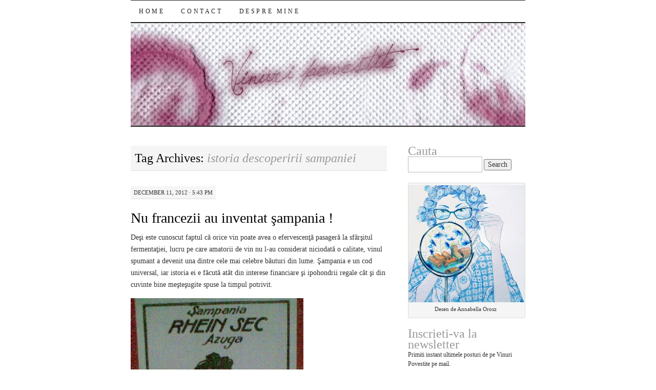

--- FILE ---
content_type: text/html; charset=UTF-8
request_url: https://vinuripovestite.ro/tag/istoria-descoperirii-sampaniei/
body_size: 59432
content:
<!DOCTYPE html>
<!--[if IE 7]>
<html id="ie7" lang="en-US">
<![endif]-->
<!--[if (gt IE 7) | (!IE)]><!-->
<html lang="en-US">
<!--<![endif]-->
<head>
<meta charset="UTF-8" />
<title>istoria descoperirii sampaniei | </title>
<link rel="profile" href="https://gmpg.org/xfn/11" />
<link rel="pingback" href="https://vinuripovestite.ro/xmlrpc.php" />
<meta name='robots' content='max-image-preview:large' />
<link rel='dns-prefetch' href='//stats.wp.com' />
<link rel="alternate" type="application/rss+xml" title=" &raquo; Feed" href="https://vinuripovestite.ro/feed/" />
<link rel="alternate" type="application/rss+xml" title=" &raquo; Comments Feed" href="https://vinuripovestite.ro/comments/feed/" />
<link rel="alternate" type="application/rss+xml" title=" &raquo; istoria descoperirii sampaniei Tag Feed" href="https://vinuripovestite.ro/tag/istoria-descoperirii-sampaniei/feed/" />
<style id='wp-img-auto-sizes-contain-inline-css' type='text/css'>
img:is([sizes=auto i],[sizes^="auto," i]){contain-intrinsic-size:3000px 1500px}
/*# sourceURL=wp-img-auto-sizes-contain-inline-css */
</style>
<link rel='stylesheet' id='validate-engine-css-css' href='https://vinuripovestite.ro/wp-content/plugins/wysija-newsletters/css/validationEngine.jquery.css?ver=2.21' type='text/css' media='all' />
<link rel='stylesheet' id='wp-block-library-css' href='https://vinuripovestite.ro/wp-includes/css/dist/block-library/style.min.css?ver=6.9' type='text/css' media='all' />
<style id='global-styles-inline-css' type='text/css'>
:root{--wp--preset--aspect-ratio--square: 1;--wp--preset--aspect-ratio--4-3: 4/3;--wp--preset--aspect-ratio--3-4: 3/4;--wp--preset--aspect-ratio--3-2: 3/2;--wp--preset--aspect-ratio--2-3: 2/3;--wp--preset--aspect-ratio--16-9: 16/9;--wp--preset--aspect-ratio--9-16: 9/16;--wp--preset--color--black: #000000;--wp--preset--color--cyan-bluish-gray: #abb8c3;--wp--preset--color--white: #ffffff;--wp--preset--color--pale-pink: #f78da7;--wp--preset--color--vivid-red: #cf2e2e;--wp--preset--color--luminous-vivid-orange: #ff6900;--wp--preset--color--luminous-vivid-amber: #fcb900;--wp--preset--color--light-green-cyan: #7bdcb5;--wp--preset--color--vivid-green-cyan: #00d084;--wp--preset--color--pale-cyan-blue: #8ed1fc;--wp--preset--color--vivid-cyan-blue: #0693e3;--wp--preset--color--vivid-purple: #9b51e0;--wp--preset--gradient--vivid-cyan-blue-to-vivid-purple: linear-gradient(135deg,rgb(6,147,227) 0%,rgb(155,81,224) 100%);--wp--preset--gradient--light-green-cyan-to-vivid-green-cyan: linear-gradient(135deg,rgb(122,220,180) 0%,rgb(0,208,130) 100%);--wp--preset--gradient--luminous-vivid-amber-to-luminous-vivid-orange: linear-gradient(135deg,rgb(252,185,0) 0%,rgb(255,105,0) 100%);--wp--preset--gradient--luminous-vivid-orange-to-vivid-red: linear-gradient(135deg,rgb(255,105,0) 0%,rgb(207,46,46) 100%);--wp--preset--gradient--very-light-gray-to-cyan-bluish-gray: linear-gradient(135deg,rgb(238,238,238) 0%,rgb(169,184,195) 100%);--wp--preset--gradient--cool-to-warm-spectrum: linear-gradient(135deg,rgb(74,234,220) 0%,rgb(151,120,209) 20%,rgb(207,42,186) 40%,rgb(238,44,130) 60%,rgb(251,105,98) 80%,rgb(254,248,76) 100%);--wp--preset--gradient--blush-light-purple: linear-gradient(135deg,rgb(255,206,236) 0%,rgb(152,150,240) 100%);--wp--preset--gradient--blush-bordeaux: linear-gradient(135deg,rgb(254,205,165) 0%,rgb(254,45,45) 50%,rgb(107,0,62) 100%);--wp--preset--gradient--luminous-dusk: linear-gradient(135deg,rgb(255,203,112) 0%,rgb(199,81,192) 50%,rgb(65,88,208) 100%);--wp--preset--gradient--pale-ocean: linear-gradient(135deg,rgb(255,245,203) 0%,rgb(182,227,212) 50%,rgb(51,167,181) 100%);--wp--preset--gradient--electric-grass: linear-gradient(135deg,rgb(202,248,128) 0%,rgb(113,206,126) 100%);--wp--preset--gradient--midnight: linear-gradient(135deg,rgb(2,3,129) 0%,rgb(40,116,252) 100%);--wp--preset--font-size--small: 13px;--wp--preset--font-size--medium: 20px;--wp--preset--font-size--large: 36px;--wp--preset--font-size--x-large: 42px;--wp--preset--spacing--20: 0.44rem;--wp--preset--spacing--30: 0.67rem;--wp--preset--spacing--40: 1rem;--wp--preset--spacing--50: 1.5rem;--wp--preset--spacing--60: 2.25rem;--wp--preset--spacing--70: 3.38rem;--wp--preset--spacing--80: 5.06rem;--wp--preset--shadow--natural: 6px 6px 9px rgba(0, 0, 0, 0.2);--wp--preset--shadow--deep: 12px 12px 50px rgba(0, 0, 0, 0.4);--wp--preset--shadow--sharp: 6px 6px 0px rgba(0, 0, 0, 0.2);--wp--preset--shadow--outlined: 6px 6px 0px -3px rgb(255, 255, 255), 6px 6px rgb(0, 0, 0);--wp--preset--shadow--crisp: 6px 6px 0px rgb(0, 0, 0);}:where(.is-layout-flex){gap: 0.5em;}:where(.is-layout-grid){gap: 0.5em;}body .is-layout-flex{display: flex;}.is-layout-flex{flex-wrap: wrap;align-items: center;}.is-layout-flex > :is(*, div){margin: 0;}body .is-layout-grid{display: grid;}.is-layout-grid > :is(*, div){margin: 0;}:where(.wp-block-columns.is-layout-flex){gap: 2em;}:where(.wp-block-columns.is-layout-grid){gap: 2em;}:where(.wp-block-post-template.is-layout-flex){gap: 1.25em;}:where(.wp-block-post-template.is-layout-grid){gap: 1.25em;}.has-black-color{color: var(--wp--preset--color--black) !important;}.has-cyan-bluish-gray-color{color: var(--wp--preset--color--cyan-bluish-gray) !important;}.has-white-color{color: var(--wp--preset--color--white) !important;}.has-pale-pink-color{color: var(--wp--preset--color--pale-pink) !important;}.has-vivid-red-color{color: var(--wp--preset--color--vivid-red) !important;}.has-luminous-vivid-orange-color{color: var(--wp--preset--color--luminous-vivid-orange) !important;}.has-luminous-vivid-amber-color{color: var(--wp--preset--color--luminous-vivid-amber) !important;}.has-light-green-cyan-color{color: var(--wp--preset--color--light-green-cyan) !important;}.has-vivid-green-cyan-color{color: var(--wp--preset--color--vivid-green-cyan) !important;}.has-pale-cyan-blue-color{color: var(--wp--preset--color--pale-cyan-blue) !important;}.has-vivid-cyan-blue-color{color: var(--wp--preset--color--vivid-cyan-blue) !important;}.has-vivid-purple-color{color: var(--wp--preset--color--vivid-purple) !important;}.has-black-background-color{background-color: var(--wp--preset--color--black) !important;}.has-cyan-bluish-gray-background-color{background-color: var(--wp--preset--color--cyan-bluish-gray) !important;}.has-white-background-color{background-color: var(--wp--preset--color--white) !important;}.has-pale-pink-background-color{background-color: var(--wp--preset--color--pale-pink) !important;}.has-vivid-red-background-color{background-color: var(--wp--preset--color--vivid-red) !important;}.has-luminous-vivid-orange-background-color{background-color: var(--wp--preset--color--luminous-vivid-orange) !important;}.has-luminous-vivid-amber-background-color{background-color: var(--wp--preset--color--luminous-vivid-amber) !important;}.has-light-green-cyan-background-color{background-color: var(--wp--preset--color--light-green-cyan) !important;}.has-vivid-green-cyan-background-color{background-color: var(--wp--preset--color--vivid-green-cyan) !important;}.has-pale-cyan-blue-background-color{background-color: var(--wp--preset--color--pale-cyan-blue) !important;}.has-vivid-cyan-blue-background-color{background-color: var(--wp--preset--color--vivid-cyan-blue) !important;}.has-vivid-purple-background-color{background-color: var(--wp--preset--color--vivid-purple) !important;}.has-black-border-color{border-color: var(--wp--preset--color--black) !important;}.has-cyan-bluish-gray-border-color{border-color: var(--wp--preset--color--cyan-bluish-gray) !important;}.has-white-border-color{border-color: var(--wp--preset--color--white) !important;}.has-pale-pink-border-color{border-color: var(--wp--preset--color--pale-pink) !important;}.has-vivid-red-border-color{border-color: var(--wp--preset--color--vivid-red) !important;}.has-luminous-vivid-orange-border-color{border-color: var(--wp--preset--color--luminous-vivid-orange) !important;}.has-luminous-vivid-amber-border-color{border-color: var(--wp--preset--color--luminous-vivid-amber) !important;}.has-light-green-cyan-border-color{border-color: var(--wp--preset--color--light-green-cyan) !important;}.has-vivid-green-cyan-border-color{border-color: var(--wp--preset--color--vivid-green-cyan) !important;}.has-pale-cyan-blue-border-color{border-color: var(--wp--preset--color--pale-cyan-blue) !important;}.has-vivid-cyan-blue-border-color{border-color: var(--wp--preset--color--vivid-cyan-blue) !important;}.has-vivid-purple-border-color{border-color: var(--wp--preset--color--vivid-purple) !important;}.has-vivid-cyan-blue-to-vivid-purple-gradient-background{background: var(--wp--preset--gradient--vivid-cyan-blue-to-vivid-purple) !important;}.has-light-green-cyan-to-vivid-green-cyan-gradient-background{background: var(--wp--preset--gradient--light-green-cyan-to-vivid-green-cyan) !important;}.has-luminous-vivid-amber-to-luminous-vivid-orange-gradient-background{background: var(--wp--preset--gradient--luminous-vivid-amber-to-luminous-vivid-orange) !important;}.has-luminous-vivid-orange-to-vivid-red-gradient-background{background: var(--wp--preset--gradient--luminous-vivid-orange-to-vivid-red) !important;}.has-very-light-gray-to-cyan-bluish-gray-gradient-background{background: var(--wp--preset--gradient--very-light-gray-to-cyan-bluish-gray) !important;}.has-cool-to-warm-spectrum-gradient-background{background: var(--wp--preset--gradient--cool-to-warm-spectrum) !important;}.has-blush-light-purple-gradient-background{background: var(--wp--preset--gradient--blush-light-purple) !important;}.has-blush-bordeaux-gradient-background{background: var(--wp--preset--gradient--blush-bordeaux) !important;}.has-luminous-dusk-gradient-background{background: var(--wp--preset--gradient--luminous-dusk) !important;}.has-pale-ocean-gradient-background{background: var(--wp--preset--gradient--pale-ocean) !important;}.has-electric-grass-gradient-background{background: var(--wp--preset--gradient--electric-grass) !important;}.has-midnight-gradient-background{background: var(--wp--preset--gradient--midnight) !important;}.has-small-font-size{font-size: var(--wp--preset--font-size--small) !important;}.has-medium-font-size{font-size: var(--wp--preset--font-size--medium) !important;}.has-large-font-size{font-size: var(--wp--preset--font-size--large) !important;}.has-x-large-font-size{font-size: var(--wp--preset--font-size--x-large) !important;}
/*# sourceURL=global-styles-inline-css */
</style>

<style id='classic-theme-styles-inline-css' type='text/css'>
/*! This file is auto-generated */
.wp-block-button__link{color:#fff;background-color:#32373c;border-radius:9999px;box-shadow:none;text-decoration:none;padding:calc(.667em + 2px) calc(1.333em + 2px);font-size:1.125em}.wp-block-file__button{background:#32373c;color:#fff;text-decoration:none}
/*# sourceURL=/wp-includes/css/classic-themes.min.css */
</style>
<link rel='stylesheet' id='pilcrow-css' href='https://vinuripovestite.ro/wp-content/themes/pilcrow/style.css?ver=6.9' type='text/css' media='all' />
<link rel="https://api.w.org/" href="https://vinuripovestite.ro/wp-json/" /><link rel="alternate" title="JSON" type="application/json" href="https://vinuripovestite.ro/wp-json/wp/v2/tags/871" /><link rel="EditURI" type="application/rsd+xml" title="RSD" href="https://vinuripovestite.ro/xmlrpc.php?rsd" />
<meta name="generator" content="WordPress 6.9" />
	<style>img#wpstats{display:none}</style>
		<style type="text/css">.recentcomments a{display:inline !important;padding:0 !important;margin:0 !important;}</style><link rel='stylesheet' id='sli-common-vendors-css' href='https://vinuripovestite.ro/wp-content/plugins/spotlight-social-photo-feeds/ui/dist/styles/common-vendors.css?ver=1.7.4' type='text/css' media='all' />
<link rel='stylesheet' id='sli-common-css' href='https://vinuripovestite.ro/wp-content/plugins/spotlight-social-photo-feeds/ui/dist/styles/common.css?ver=1.7.4' type='text/css' media='all' />
<link rel='stylesheet' id='sli-feed-css' href='https://vinuripovestite.ro/wp-content/plugins/spotlight-social-photo-feeds/ui/dist/styles/feed.css?ver=1.7.4' type='text/css' media='all' />
<link rel='stylesheet' id='sli-front-css' href='https://vinuripovestite.ro/wp-content/plugins/spotlight-social-photo-feeds/ui/dist/styles/front-app.css?ver=1.7.4' type='text/css' media='all' />
</head>

<body data-rsssl=1 class="archive tag tag-istoria-descoperirii-sampaniei tag-871 wp-theme-pilcrow two-column content-sidebar color-light">
<div id="container" class="hfeed">
	<div id="page" class="blog">
		<div id="header">
						<div id="site-title">
				<span>
					<a href="https://vinuripovestite.ro/" title="" rel="home"></a>
				</span>
			</div>

			<div id="nav" role="navigation">
			  				<div class="skip-link screen-reader-text"><a href="#content" title="Skip to content">Skip to content</a></div>
								<div class="menu"><ul>
<li ><a href="https://vinuripovestite.ro/">Home</a></li><li class="page_item page-item-370"><a href="https://vinuripovestite.ro/contact/">Contact</a></li>
<li class="page_item page-item-1082"><a href="https://vinuripovestite.ro/about-2/">Despre mine</a></li>
</ul></div>
			</div><!-- #nav -->

			<div id="pic">
				<a href="https://vinuripovestite.ro/" rel="home">
										<img src="https://vinuripovestite.ro/wp-content/uploads/2012/08/header_vinuri_77.jpg" width="770" height="200" alt="" />
								</a>
			</div><!-- #pic -->
		</div><!-- #header -->

		<div id="content-box">

<div id="content-container">
	<div id="content" role="main">

		<h1 class="page-title archive-head">
			Tag Archives: <span>istoria descoperirii sampaniei</span>		</h1>

		
<div id="post-4861" class="post-4861 post type-post status-publish format-standard hentry category-carti-despre-vin tag-champagne tag-istoria-descoperirii-sampaniei tag-jean-robert-pitte-le-desir-du-vin-a-la-conquete-du-monde tag-sampanie tag-vin-spumant">
	<div class="entry-meta">

		December 11, 2012 &middot; 5:43 pm	</div><!-- .entry-meta -->

	<h2 class="entry-title"><a href="https://vinuripovestite.ro/nu-francezii-au-inventat-sampania/" rel="bookmark">Nu francezii au inventat şampania !</a></h2>	<div class="entry entry-content">
		<p>Deşi este cunoscut faptul că orice vin poate avea o efervescenţă pasageră la sfărşitul fermentaţiei, lucru pe care amatorii de vin nu l-au considerat niciodată o calitate, vinul spumant a devenit una dintre cele mai celebre băuturi din lume. Şampania e un cod universal, iar istoria ei e făcută atât din interese financiare şi ipohondrii regale cât şi din cuvinte bine meşteşugite spuse la timpul potrivit.</p>
<p><a href="https://vinuripovestite.ro/wp-content/uploads/2012/12/sampanie-azuga.jpg" rel="attachment wp-att-4862"><img fetchpriority="high" decoding="async" class="alignnone  wp-image-4862" title="sampanie azuga" alt="" src="https://vinuripovestite.ro/wp-content/uploads/2012/12/sampanie-azuga.jpg" width="337" height="518" /></a></p>
<p>Pare greu de crezut dar, François Bonal şi Jean-Robert Pitte povestesc că, de fapt, englezii şi nu francezii au descoperit metoda producerii vinului spumant şi au avut la îndemână şi mijloacele necesare: dopul de plută şi sticla groasă, rezistentă la presiunile rezultate în urma procesului de fermentaţie.</p>
<p>„Totul a început în Anglia secolului al XVII-lea, unde în jurul anului 1660 s-a descoperit metoda de a produce vin spumant – din vin provenit din Champagne sau din orice alt vin &#8211; adăugînd în sticlă zahăr şi mirodenii diverse.Tehnica perfecţionează astfel un fenomen caracteristic climei reci din regiunea Champagne. Frigul precoce al iernii opreşte fermentaţia vinului. Aceasta reporneşte primăvara, pănă la transformarea întregii cantităţi de zahăr rezidual în alcool. Dacă lăsăm vinul într-un recipient din sticlă groasă şi îl închidem ermetic pe timpul iernii, gazul carbonic emis prin fermentare face ca vinul să devină spumant. Englezii descoperiseră în aceea epocă tehnica fabricării sticlei de culoare închisă. Ei foloseau aceste sticle pentru a îmbunătăţii prin învechire vinurile pe care le importau:  taninicele vinuri de Bordeaux şi vinul de Porto. Apoi, au descoperit în  Portugalia calităţile dopului făcut din plută. Întâmplarea a făcut ca ei să descopere şi reţeta vinului spumant a cărui efervescenţă creşte dacă se adaugă zahăr între cele două etape ale fermentării. Atribuirea inventării reţetei vinului spumant lui Dom Perignon, e o tentativă ulterioară de a recupera în profitul unui francez o invenţie care a făcut din Champagne o regiune prosperă. Abia în 1801 chimistul Chaptal avea să înţeleagă procedeul (&#8230;)„<a title="" href="https://vinuripovestite.ro/wp-admin/post-new.php#_ftn1">[1]</a> (traducerea şi adaptarea îmi aparţin)</p>
<p><a href="https://vinuripovestite.ro/wp-content/uploads/2012/12/mott.jpg" rel="attachment wp-att-4866"><img decoding="async" class="alignnone  wp-image-4866" title="mott" alt="" src="https://vinuripovestite.ro/wp-content/uploads/2012/12/mott.jpg" width="350" height="369" srcset="https://vinuripovestite.ro/wp-content/uploads/2012/12/mott.jpg 480w, https://vinuripovestite.ro/wp-content/uploads/2012/12/mott-284x300.jpg 284w" sizes="(max-width: 350px) 100vw, 350px" /></a></p>
<p>Şampania se naşte la Londra şi devine repede la modă graţie trend-setterilor, scriitorilor şi artiştilor. Apoi găseşte un teren propice la curtea regilor Franţei, unde îi sunt atribuite chiar virtuţi terapeutice. Ducele de Richelieu povesteşte în memoriile sale<a title="" href="https://vinuripovestite.ro/wp-admin/post-new.php#_ftn2">[2]</a> că Ludovic al XV-lea a recurs la şampanie ca remediu împotriva melancoliei. Regele iubea atât de mult şampania încât a comandat două tablouri care s-o celebreze, menite să decoreze sala în care se servea masa la Versailles intitulate „des retours de chasse”. Într-unul din ele, pictat de Jean-François de Troy, doi servitori privesc cu uimire cum sare un dop de şampanie deasupra capetelor lor. Astăzi, tablourile pot fi admirate în Muzeul Condé din Chantilly.</p>
<p><a href="https://vinuripovestite.ro/wp-content/uploads/2012/12/fragment_dejeuner_huitre.jpg" rel="attachment wp-att-4865"><img decoding="async" class="alignnone size-full wp-image-4865" title="fragment_dejeuner_huitre" alt="" src="https://vinuripovestite.ro/wp-content/uploads/2012/12/fragment_dejeuner_huitre.jpg" width="315" height="405" srcset="https://vinuripovestite.ro/wp-content/uploads/2012/12/fragment_dejeuner_huitre.jpg 315w, https://vinuripovestite.ro/wp-content/uploads/2012/12/fragment_dejeuner_huitre-233x300.jpg 233w" sizes="(max-width: 315px) 100vw, 315px" /></a></p>
<p>Până la ce punct francezii şi-au însuşit şi s-au identificat cu aceasta invenţie englezească la doar 100 de ani de la apariţia ei, putem constata din versurile lui Voltaire, publicate în „Le Mondain” în 1736:</p>
<p>„Allons souper. Que ces brilliant services,</p>
<p>Que ces ragoûts ont pour moi des délices!</p>
<p>Qu’un cuisinier est un mortel divin !</p>
<p>Cloris, Eglé me versent de leur main,</p>
<p>D’un vin d’Aï, dont la mousse pressée,</p>
<p>De la bouteille avec force élancée,</p>
<p>Comme un éclair fait voler son bouchon;</p>
<p>Il part, on rit, il frappe le plafond.</p>
<p>De ce vin frais l’écume pétillante</p>
<p>De nos Français est l’image brillante.”<a title="" href="https://vinuripovestite.ro/wp-admin/post-new.php#_ftn3">[3]</a></p>
<p>Despre virtuţiile terapeutice şi efectele euforizante ale şampaniei s-au scris nenumărate cărţi, dar succesul mondial al acestui produs, care rămâne adânc înrădăcinat în capul nostru ca un vehicul care induce sentimentul de sărbătoare, are la bază nevoia umană de afirmare socială.</p>
<p>Astăzi toate ţările produc vin spumant, dar numai Franţa are dreptul să folosească cuvântul şampanie, dar nu pentru că ar fi descoperit-o, ci pentru că a ştiut să scrie minunata ei poveste.</p>
<p>Mai multe despre tehnologia de fabricare a vinului spumant am mai scris <a href="http://wp.me/p2S8bo-q">aici</a></p>
<hr align="left" size="1" width="33%" />
<div>
<div>
<p><a title="" href="https://vinuripovestite.ro/wp-admin/post-new.php#_ftnref1">[1]</a> Jean-Robert Pitte „Le désir du vin à la conquête du monde” pag 219 şi François Bonal – Dom Pérignon, vérité, légende, 1995, pag 148- 149</p>
</div>
<div>
<p><a title="" href="https://vinuripovestite.ro/wp-admin/post-new.php#_ftnref2">[2]</a> Jean-Robert Pitte „Le désir du vin à la conquête du monde” pag 223</p>
</div>
<div>
<p><a title="" href="https://vinuripovestite.ro/wp-admin/post-new.php#_ftnref3">[3]</a> Jean-Robert Pitte „Le désir du vin à la conquête du monde” pag 221</p>
</div>
</div>
			</div><!-- .entry-content -->
	
	<div class="entry-links">
		<p class="comment-number"><a href="https://vinuripovestite.ro/nu-francezii-au-inventat-sampania/#comments">3 Comments</a></p>

					<p class="entry-categories tagged">Filed under <a href="https://vinuripovestite.ro/category/carti-despre-vin/" rel="category tag">cărti despre vin</a></p>
			<p class="entry-tags tagged">Tagged as <a href="https://vinuripovestite.ro/tag/champagne/" rel="tag">Champagne</a>, <a href="https://vinuripovestite.ro/tag/istoria-descoperirii-sampaniei/" rel="tag">istoria descoperirii sampaniei</a>, <a href="https://vinuripovestite.ro/tag/jean-robert-pitte-le-desir-du-vin-a-la-conquete-du-monde/" rel="tag">Jean-Robert Pitte Le désir du vin à la conquête du monde</a>, <a href="https://vinuripovestite.ro/tag/sampanie/" rel="tag">sampanie</a>, <a href="https://vinuripovestite.ro/tag/vin-spumant/" rel="tag">vin spumant</a><br /></p>
			</div><!-- .entry-links -->

</div><!-- #post-## -->


	</div><!-- #content -->
</div><!-- #content-container -->


	<div id="sidebar" class="widget-area" role="complementary">
				<ul class="xoxo sidebar-list">

			<li id="search-2" class="widget widget_search"><h3 class="widget-title">Cauta</h3><form role="search" method="get" id="searchform" class="searchform" action="https://vinuripovestite.ro/">
				<div>
					<label class="screen-reader-text" for="s">Search for:</label>
					<input type="text" value="" name="s" id="s" />
					<input type="submit" id="searchsubmit" value="Search" />
				</div>
			</form></li><li id="media_image-2" class="widget widget_media_image"><div style="width: 413px" class="wp-caption alignnone"><img width="403" height="403" src="https://vinuripovestite.ro/wp-content/uploads/2013/01/mo_n.jpg" class="image wp-image-4968 alignnone attachment-full size-full" alt="" style="max-width: 100%; height: auto;" decoding="async" loading="lazy" srcset="https://vinuripovestite.ro/wp-content/uploads/2013/01/mo_n.jpg 403w, https://vinuripovestite.ro/wp-content/uploads/2013/01/mo_n-150x150.jpg 150w, https://vinuripovestite.ro/wp-content/uploads/2013/01/mo_n-300x300.jpg 300w" sizes="auto, (max-width: 403px) 100vw, 403px" /><p class="wp-caption-text">Desen de Annabella Orosz</p></div></li><li id="wysija-2" class="widget widget_wysija"><h3 class="widget-title">Inscrieti-va la newsletter</h3><div class="widget_wysija_cont"><div id="msg-form-wysija-2" class="wysija-msg ajax"></div><form id="form-wysija-2" method="post" action="#wysija" class="widget_wysija form-valid-sub"><p class="wysija-instruct">Primiti instant ultimele posturi de pe Vinuri Povestite pe mail.</p><p class="wysija-p-email"><input type="text" id="form-wysija-2-wysija-to" title="Email" class="defaultlabels wysija-email validate[required,custom[email]]" name="wysija[user][email]"  value="" /></p><span class="wysija-p-firstname abs-req"><input type="text" id="form-wysija-2-abs-firstname" value="" class="defaultlabels validated[abs][req]" name="wysija[user][abs][firstname]" /></span><span class="wysija-p-lastname abs-req"><input type="text" id="form-wysija-2-abs-lastname" value="" class="defaultlabels validated[abs][req]" name="wysija[user][abs][lastname]" /></span><span class="wysija-p-email abs-req"><input type="text" id="form-wysija-2-abs-email" value="" class="defaultlabels validated[abs][email]" name="wysija[user][abs][email]" /></span><input type="submit"  class="wysija-submit wysija-submit-field" name="submit" value="Abonare"/><input type="hidden" name="formid" value="form-wysija-2" />
					<input type="hidden" name="action" value="save" />
				<input type="hidden" name="wysija[user_list][list_ids]" value="1" />
				<input type="hidden" name="message_success" value="Verificati mailul pentru confirmare!" />
				<input type="hidden" name="controller" value="subscribers" /><input type="hidden" value="1" name="wysija-page" /></form></div></li><li id="text-3" class="widget widget_text">			<div class="textwidget"><!-- Facebook Badge START --><a href="http://www.facebook.com/pages/Vinuri-Povestite/124434474233883" target="_TOP" style="font-family: &quot;lucida grande&quot;,tahoma,verdana,arial,sans-serif; font-size: 11px; font-variant: normal; font-style: normal; font-weight: normal; color: #3B5998; text-decoration: none;" title="Vinuri Povestite">Vinuri Povestite</a><br/><a href="http://www.facebook.com/pages/Vinuri-Povestite/124434474233883" target="_TOP" title="Vinuri Povestite"><img src="https://badge.facebook.com/badge/124434474233883.2277.2101471302.png" style="border: 0px;" /></a><br/><a href="http://www.facebook.com/business/dashboard/" target="_TOP" style="font-family: &quot;lucida grande&quot;,tahoma,verdana,arial,sans-serif; font-size: 11px; font-variant: normal; font-style: normal; font-weight: normal; color: #3B5998; text-decoration: none;" title="Make your own badge!">Promote Your Page Too</a><!-- Facebook Badge END --></div>
		</li><li id="sli-feed-4" class="widget widget_sli-feed"><h3 class="widget-title">Instagram</h3>        <div
            class="spotlight-instagram-feed"
            data-feed-var="964027a9"
            data-analytics="0"
            data-instance="4861"
        >
        </div>
        <input type="hidden" id="sli__f__964027a9" data-json='{&quot;useCase&quot;:&quot;accounts&quot;,&quot;template&quot;:&quot;classic&quot;,&quot;layout&quot;:&quot;grid&quot;,&quot;numColumns&quot;:{&quot;desktop&quot;:3},&quot;highlightFreq&quot;:{&quot;desktop&quot;:7},&quot;sliderNumScrollPosts&quot;:{&quot;desktop&quot;:1},&quot;sliderInfinite&quot;:true,&quot;sliderLoop&quot;:false,&quot;sliderArrowPos&quot;:{&quot;desktop&quot;:&quot;inside&quot;},&quot;sliderArrowSize&quot;:{&quot;desktop&quot;:20},&quot;sliderArrowColor&quot;:{&quot;r&quot;:255,&quot;b&quot;:255,&quot;g&quot;:255,&quot;a&quot;:1},&quot;sliderArrowBgColor&quot;:{&quot;r&quot;:0,&quot;b&quot;:0,&quot;g&quot;:0,&quot;a&quot;:0.8},&quot;sliderAutoScroll&quot;:false,&quot;sliderAutoInterval&quot;:3,&quot;postOrder&quot;:&quot;date_desc&quot;,&quot;numPosts&quot;:{&quot;desktop&quot;:9},&quot;linkBehavior&quot;:{&quot;desktop&quot;:&quot;lightbox&quot;},&quot;feedWidth&quot;:{&quot;desktop&quot;:&quot;&quot;},&quot;feedHeight&quot;:{&quot;desktop&quot;:&quot;&quot;},&quot;feedPadding&quot;:{&quot;desktop&quot;:24,&quot;tablet&quot;:14,&quot;phone&quot;:10},&quot;imgPadding&quot;:{&quot;desktop&quot;:10,&quot;tablet&quot;:10,&quot;phone&quot;:6},&quot;textSize&quot;:{&quot;desktop&quot;:&quot;&quot;,&quot;tablet&quot;:&quot;&quot;,&quot;phone&quot;:&quot;&quot;},&quot;bgColor&quot;:{&quot;r&quot;:255,&quot;g&quot;:255,&quot;b&quot;:255,&quot;a&quot;:1},&quot;hoverInfo&quot;:[&quot;likes_comments&quot;,&quot;insta_link&quot;],&quot;textColorHover&quot;:{&quot;r&quot;:255,&quot;g&quot;:255,&quot;b&quot;:255,&quot;a&quot;:1},&quot;bgColorHover&quot;:{&quot;r&quot;:0,&quot;g&quot;:0,&quot;b&quot;:0,&quot;a&quot;:0.5},&quot;showHeader&quot;:{&quot;desktop&quot;:true},&quot;headerInfo&quot;:{&quot;desktop&quot;:[&quot;profile_pic&quot;,&quot;bio&quot;]},&quot;headerAccount&quot;:5,&quot;headerStyle&quot;:{&quot;desktop&quot;:&quot;normal&quot;,&quot;phone&quot;:&quot;normal&quot;},&quot;headerTextSize&quot;:{&quot;desktop&quot;:&quot;&quot;},&quot;headerPhotoSize&quot;:{&quot;desktop&quot;:50},&quot;headerTextColor&quot;:{&quot;r&quot;:0,&quot;g&quot;:0,&quot;b&quot;:0,&quot;a&quot;:1},&quot;headerBgColor&quot;:{&quot;r&quot;:255,&quot;g&quot;:255,&quot;b&quot;:255,&quot;a&quot;:0},&quot;headerPadding&quot;:{&quot;desktop&quot;:0,&quot;phone&quot;:0},&quot;customProfilePic&quot;:0,&quot;customBioText&quot;:&quot;&quot;,&quot;includeStories&quot;:false,&quot;storiesInterval&quot;:5,&quot;showCaptions&quot;:{&quot;desktop&quot;:false},&quot;captionMaxLength&quot;:{&quot;desktop&quot;:0},&quot;captionRemoveDots&quot;:false,&quot;captionSize&quot;:{&quot;desktop&quot;:0},&quot;captionColor&quot;:{&quot;r&quot;:0,&quot;g&quot;:0,&quot;b&quot;:0,&quot;a&quot;:1},&quot;showLikes&quot;:{&quot;desktop&quot;:false},&quot;showComments&quot;:{&quot;desktop&quot;:false},&quot;lcIconSize&quot;:{&quot;desktop&quot;:14},&quot;likesIconColor&quot;:{&quot;r&quot;:0,&quot;g&quot;:0,&quot;b&quot;:0,&quot;a&quot;:1},&quot;commentsIconColor&quot;:{&quot;r&quot;:0,&quot;g&quot;:0,&quot;b&quot;:0,&quot;a&quot;:1},&quot;lightboxShowSidebar&quot;:false,&quot;lightboxCtaStyle&quot;:&quot;link&quot;,&quot;lightboxCtaDesign&quot;:{&quot;text&quot;:{&quot;color&quot;:{&quot;r&quot;:0,&quot;g&quot;:0,&quot;b&quot;:0,&quot;a&quot;:1},&quot;align&quot;:&quot;center&quot;},&quot;bgColor&quot;:{&quot;r&quot;:230,&quot;g&quot;:230,&quot;b&quot;:230,&quot;a&quot;:1},&quot;border&quot;:{&quot;radius&quot;:3}},&quot;numLightboxComments&quot;:50,&quot;showLoadMoreBtn&quot;:{&quot;desktop&quot;:true},&quot;loadMoreBtnDesign&quot;:{&quot;text&quot;:{&quot;color&quot;:{&quot;r&quot;:35,&quot;g&quot;:143,&quot;b&quot;:181,&quot;a&quot;:1},&quot;align&quot;:&quot;center&quot;},&quot;border&quot;:{&quot;radius&quot;:3},&quot;bgColor&quot;:{&quot;r&quot;:41,&quot;g&quot;:167,&quot;b&quot;:210,&quot;a&quot;:0.1},&quot;margin&quot;:{&quot;top&quot;:0,&quot;bottom&quot;:0,&quot;left&quot;:0,&quot;right&quot;:0}},&quot;loadMoreBtnText&quot;:&quot;Load More Posts&quot;,&quot;loadMoreBtnScroll&quot;:false,&quot;autoload&quot;:false,&quot;showFollowBtn&quot;:{&quot;desktop&quot;:true},&quot;followBtnText&quot;:&quot;Follow on Instagram&quot;,&quot;followBtnDesign&quot;:{&quot;text&quot;:{&quot;color&quot;:{&quot;r&quot;:255,&quot;g&quot;:255,&quot;b&quot;:255,&quot;a&quot;:1},&quot;align&quot;:&quot;center&quot;},&quot;border&quot;:{&quot;radius&quot;:3},&quot;bgColor&quot;:{&quot;r&quot;:41,&quot;g&quot;:167,&quot;b&quot;:210,&quot;a&quot;:1},&quot;margin&quot;:{&quot;top&quot;:0,&quot;bottom&quot;:0,&quot;left&quot;:0,&quot;right&quot;:0}},&quot;followBtnLocation&quot;:{&quot;desktop&quot;:&quot;header&quot;,&quot;phone&quot;:&quot;bottom&quot;},&quot;alignFooterButtons&quot;:{&quot;desktop&quot;:false},&quot;customCss&quot;:&quot;\/* Enter your custom CSS below *\/\n\n&quot;,&quot;accounts&quot;:[9663],&quot;tagged&quot;:[],&quot;hashtags&quot;:[],&quot;mediaType&quot;:&quot;all&quot;,&quot;hashtagWhitelist&quot;:[],&quot;hashtagBlacklist&quot;:[],&quot;captionWhitelist&quot;:[],&quot;captionBlacklist&quot;:[],&quot;hashtagWhitelistSettings&quot;:true,&quot;hashtagBlacklistSettings&quot;:true,&quot;captionWhitelistSettings&quot;:true,&quot;captionBlacklistSettings&quot;:true,&quot;moderation&quot;:[],&quot;moderationMode&quot;:&quot;blacklist&quot;,&quot;promosVersion&quot;:2,&quot;promosEnabled&quot;:true,&quot;globalPromosEnabled&quot;:true,&quot;autoPromosEnabled&quot;:true,&quot;promoOverrides&quot;:[],&quot;feedPromo&quot;:{&quot;linkSource&quot;:{&quot;type&quot;:null},&quot;linkBehavior&quot;:{&quot;openNewTab&quot;:false,&quot;showPopupBox&quot;:false},&quot;linkText&quot;:&quot;&quot;},&quot;gaCampaignSource&quot;:&quot;&quot;,&quot;gaCampaignMedium&quot;:&quot;&quot;,&quot;gaCampaignName&quot;:&quot;&quot;}' />
        <input type="hidden" id="sli__a__964027a9" data-json='[{&quot;id&quot;:9663,&quot;type&quot;:&quot;PERSONAL&quot;,&quot;userId&quot;:&quot;17841451619630514&quot;,&quot;username&quot;:&quot;vinuripovestite&quot;,&quot;bio&quot;:&quot;&quot;,&quot;customBio&quot;:&quot;&quot;,&quot;profilePicUrl&quot;:&quot;&quot;,&quot;customProfilePicUrl&quot;:&quot;&quot;,&quot;mediaCount&quot;:&quot;9&quot;,&quot;followersCount&quot;:&quot;0&quot;,&quot;usages&quot;:[],&quot;creationDate&quot;:&quot;2023-01-02 12:32:29&quot;}]' />
        <input type="hidden" id="sli__m__964027a9" data-json='[]' />
        </li>
		<li id="recent-posts-2" class="widget widget_recent_entries">
		<h3 class="widget-title">Cele mai noi Vinuri Povestite</h3>
		<ul>
											<li>
					<a href="https://vinuripovestite.ro/sentimentele-trec-prin-stomac/">Sentimentele trec prin stomac</a>
									</li>
											<li>
					<a href="https://vinuripovestite.ro/de-ce-imi-place-vinul/">De ce îmi place vinul</a>
									</li>
											<li>
					<a href="https://vinuripovestite.ro/vassilis-si-cursul-de-bunastare/">Vassilis și cursul de bunăstare</a>
									</li>
											<li>
					<a href="https://vinuripovestite.ro/arta-de-a-gusta-ziua/">Arta de a gusta ziua</a>
									</li>
											<li>
					<a href="https://vinuripovestite.ro/vinul-lunii-ianuarie/">Vinul lunii ianuarie</a>
									</li>
					</ul>

		</li><li id="categories-2" class="widget widget_categories"><h3 class="widget-title">Despre ce povestim</h3>
			<ul>
					<li class="cat-item cat-item-5"><a href="https://vinuripovestite.ro/category/carti-despre-vin/">cărti despre vin</a>
</li>
	<li class="cat-item cat-item-6"><a href="https://vinuripovestite.ro/category/degustari-calatorii-la-crame/">degustări, călătorii la crame</a>
</li>
	<li class="cat-item cat-item-7"><a href="https://vinuripovestite.ro/category/din-istoria-vinului-romanesc/">din istoria vinului românesc</a>
</li>
	<li class="cat-item cat-item-8"><a href="https://vinuripovestite.ro/category/drinking-in-good-company/">drinking in good company</a>
</li>
	<li class="cat-item cat-item-1"><a href="https://vinuripovestite.ro/category/gastronomie-si-taifas/">gastronomie și taifas culinar</a>
</li>
	<li class="cat-item cat-item-11"><a href="https://vinuripovestite.ro/category/generatia-mea-si-vinul-interviuri/">generaţia mea şi vinul: interviuri</a>
</li>
	<li class="cat-item cat-item-13"><a href="https://vinuripovestite.ro/category/in-imperiul-bunicilor/">în imperiul bunicilor</a>
</li>
	<li class="cat-item cat-item-14"><a href="https://vinuripovestite.ro/category/jurnal-de-calatorie/">jurnal de călătorie</a>
</li>
	<li class="cat-item cat-item-15"><a href="https://vinuripovestite.ro/category/jurnal-de-festival-de-film/">jurnal de festival de film</a>
</li>
	<li class="cat-item cat-item-17"><a href="https://vinuripovestite.ro/category/nu-incerca-sa-faci-asta-cu-vinul/">nu încerca să faci asta cu vinul</a>
</li>
	<li class="cat-item cat-item-18"><a href="https://vinuripovestite.ro/category/pinot-noir-din-lumea-larga/">Pinot noir din lumea largă</a>
</li>
	<li class="cat-item cat-item-19"><a href="https://vinuripovestite.ro/category/pivnicer-de-carti/">pivnicer &#8230; de cărţi</a>
</li>
	<li class="cat-item cat-item-27"><a href="https://vinuripovestite.ro/category/poetii-vinului/">poeții vinului</a>
</li>
	<li class="cat-item cat-item-20"><a href="https://vinuripovestite.ro/category/povestile-monei/">poveştile Monei</a>
</li>
	<li class="cat-item cat-item-21"><a href="https://vinuripovestite.ro/category/riesling-din-lumea-larga/">Riesling din lumea largă</a>
</li>
	<li class="cat-item cat-item-22"><a href="https://vinuripovestite.ro/category/soiuri-de-strugure/">soiuri de strugure</a>
</li>
	<li class="cat-item cat-item-23"><a href="https://vinuripovestite.ro/category/stiri-cu-si-despre-vin/">ştiri cu şi despre vin</a>
</li>
	<li class="cat-item cat-item-25"><a href="https://vinuripovestite.ro/category/tot-ce-trebuie-sa-stii-despre-vin/">tot ce trebuie să ştii despre vin</a>
</li>
	<li class="cat-item cat-item-29"><a href="https://vinuripovestite.ro/category/vinuri-povestite-si-recomandate/">vinuri povestite şi recomandate</a>
</li>
	<li class="cat-item cat-item-30"><a href="https://vinuripovestite.ro/category/vinuri-rare/">vinuri rare</a>
</li>
	<li class="cat-item cat-item-31"><a href="https://vinuripovestite.ro/category/vinuri-romanesti/">vinuri româneşti</a>
</li>
			</ul>

			</li><li id="recent-comments-2" class="widget widget_recent_comments"><h3 class="widget-title">Comentarii recente</h3><ul id="recentcomments"><li class="recentcomments"><span class="comment-author-link">Mona</span> on <a href="https://vinuripovestite.ro/vinul-lunii-ianuarie/#comment-7126">Vinul lunii ianuarie</a></li><li class="recentcomments"><span class="comment-author-link">Cristian E.</span> on <a href="https://vinuripovestite.ro/vinul-lunii-ianuarie/#comment-7125">Vinul lunii ianuarie</a></li><li class="recentcomments"><span class="comment-author-link">Ileana</span> on <a href="https://vinuripovestite.ro/o-calatorie-in-romania/#comment-7123">O calatorie in Romania</a></li><li class="recentcomments"><span class="comment-author-link">Mona</span> on <a href="https://vinuripovestite.ro/de-ce-romania-nu-a-fost-nu-este-si-nu-va-fi-vreodata-elvetia/#comment-7122">De ce România nu a fost, nu este și nu va fi vreodată Elveția</a></li><li class="recentcomments"><span class="comment-author-link">Mona</span> on <a href="https://vinuripovestite.ro/de-ce-romania-nu-a-fost-nu-este-si-nu-va-fi-vreodata-elvetia/#comment-7121">De ce România nu a fost, nu este și nu va fi vreodată Elveția</a></li></ul></li><li id="archives-2" class="widget widget_archive"><h3 class="widget-title">Arhiva</h3>
			<ul>
					<li><a href='https://vinuripovestite.ro/2025/10/'>October 2025</a></li>
	<li><a href='https://vinuripovestite.ro/2025/05/'>May 2025</a></li>
	<li><a href='https://vinuripovestite.ro/2023/10/'>October 2023</a></li>
	<li><a href='https://vinuripovestite.ro/2023/03/'>March 2023</a></li>
	<li><a href='https://vinuripovestite.ro/2023/01/'>January 2023</a></li>
	<li><a href='https://vinuripovestite.ro/2022/12/'>December 2022</a></li>
	<li><a href='https://vinuripovestite.ro/2022/11/'>November 2022</a></li>
	<li><a href='https://vinuripovestite.ro/2022/06/'>June 2022</a></li>
	<li><a href='https://vinuripovestite.ro/2022/04/'>April 2022</a></li>
	<li><a href='https://vinuripovestite.ro/2022/03/'>March 2022</a></li>
	<li><a href='https://vinuripovestite.ro/2022/02/'>February 2022</a></li>
	<li><a href='https://vinuripovestite.ro/2021/11/'>November 2021</a></li>
	<li><a href='https://vinuripovestite.ro/2021/09/'>September 2021</a></li>
	<li><a href='https://vinuripovestite.ro/2021/07/'>July 2021</a></li>
	<li><a href='https://vinuripovestite.ro/2021/06/'>June 2021</a></li>
	<li><a href='https://vinuripovestite.ro/2020/01/'>January 2020</a></li>
	<li><a href='https://vinuripovestite.ro/2019/11/'>November 2019</a></li>
	<li><a href='https://vinuripovestite.ro/2019/10/'>October 2019</a></li>
	<li><a href='https://vinuripovestite.ro/2019/09/'>September 2019</a></li>
	<li><a href='https://vinuripovestite.ro/2019/07/'>July 2019</a></li>
	<li><a href='https://vinuripovestite.ro/2019/02/'>February 2019</a></li>
	<li><a href='https://vinuripovestite.ro/2019/01/'>January 2019</a></li>
	<li><a href='https://vinuripovestite.ro/2018/09/'>September 2018</a></li>
	<li><a href='https://vinuripovestite.ro/2018/08/'>August 2018</a></li>
	<li><a href='https://vinuripovestite.ro/2018/07/'>July 2018</a></li>
	<li><a href='https://vinuripovestite.ro/2018/04/'>April 2018</a></li>
	<li><a href='https://vinuripovestite.ro/2018/03/'>March 2018</a></li>
	<li><a href='https://vinuripovestite.ro/2018/02/'>February 2018</a></li>
	<li><a href='https://vinuripovestite.ro/2017/08/'>August 2017</a></li>
	<li><a href='https://vinuripovestite.ro/2017/06/'>June 2017</a></li>
	<li><a href='https://vinuripovestite.ro/2017/05/'>May 2017</a></li>
	<li><a href='https://vinuripovestite.ro/2017/04/'>April 2017</a></li>
	<li><a href='https://vinuripovestite.ro/2017/03/'>March 2017</a></li>
	<li><a href='https://vinuripovestite.ro/2017/01/'>January 2017</a></li>
	<li><a href='https://vinuripovestite.ro/2016/12/'>December 2016</a></li>
	<li><a href='https://vinuripovestite.ro/2016/10/'>October 2016</a></li>
	<li><a href='https://vinuripovestite.ro/2016/09/'>September 2016</a></li>
	<li><a href='https://vinuripovestite.ro/2016/08/'>August 2016</a></li>
	<li><a href='https://vinuripovestite.ro/2016/05/'>May 2016</a></li>
	<li><a href='https://vinuripovestite.ro/2016/04/'>April 2016</a></li>
	<li><a href='https://vinuripovestite.ro/2016/03/'>March 2016</a></li>
	<li><a href='https://vinuripovestite.ro/2016/02/'>February 2016</a></li>
	<li><a href='https://vinuripovestite.ro/2016/01/'>January 2016</a></li>
	<li><a href='https://vinuripovestite.ro/2015/11/'>November 2015</a></li>
	<li><a href='https://vinuripovestite.ro/2015/10/'>October 2015</a></li>
	<li><a href='https://vinuripovestite.ro/2015/08/'>August 2015</a></li>
	<li><a href='https://vinuripovestite.ro/2015/04/'>April 2015</a></li>
	<li><a href='https://vinuripovestite.ro/2015/03/'>March 2015</a></li>
	<li><a href='https://vinuripovestite.ro/2015/02/'>February 2015</a></li>
	<li><a href='https://vinuripovestite.ro/2015/01/'>January 2015</a></li>
	<li><a href='https://vinuripovestite.ro/2014/11/'>November 2014</a></li>
	<li><a href='https://vinuripovestite.ro/2014/10/'>October 2014</a></li>
	<li><a href='https://vinuripovestite.ro/2014/08/'>August 2014</a></li>
	<li><a href='https://vinuripovestite.ro/2014/07/'>July 2014</a></li>
	<li><a href='https://vinuripovestite.ro/2014/05/'>May 2014</a></li>
	<li><a href='https://vinuripovestite.ro/2014/04/'>April 2014</a></li>
	<li><a href='https://vinuripovestite.ro/2014/03/'>March 2014</a></li>
	<li><a href='https://vinuripovestite.ro/2014/02/'>February 2014</a></li>
	<li><a href='https://vinuripovestite.ro/2014/01/'>January 2014</a></li>
	<li><a href='https://vinuripovestite.ro/2013/12/'>December 2013</a></li>
	<li><a href='https://vinuripovestite.ro/2013/11/'>November 2013</a></li>
	<li><a href='https://vinuripovestite.ro/2013/10/'>October 2013</a></li>
	<li><a href='https://vinuripovestite.ro/2013/09/'>September 2013</a></li>
	<li><a href='https://vinuripovestite.ro/2013/08/'>August 2013</a></li>
	<li><a href='https://vinuripovestite.ro/2013/07/'>July 2013</a></li>
	<li><a href='https://vinuripovestite.ro/2013/06/'>June 2013</a></li>
	<li><a href='https://vinuripovestite.ro/2013/05/'>May 2013</a></li>
	<li><a href='https://vinuripovestite.ro/2013/04/'>April 2013</a></li>
	<li><a href='https://vinuripovestite.ro/2013/03/'>March 2013</a></li>
	<li><a href='https://vinuripovestite.ro/2013/02/'>February 2013</a></li>
	<li><a href='https://vinuripovestite.ro/2013/01/'>January 2013</a></li>
	<li><a href='https://vinuripovestite.ro/2012/12/'>December 2012</a></li>
	<li><a href='https://vinuripovestite.ro/2012/11/'>November 2012</a></li>
	<li><a href='https://vinuripovestite.ro/2012/10/'>October 2012</a></li>
	<li><a href='https://vinuripovestite.ro/2012/09/'>September 2012</a></li>
	<li><a href='https://vinuripovestite.ro/2012/08/'>August 2012</a></li>
	<li><a href='https://vinuripovestite.ro/2012/07/'>July 2012</a></li>
	<li><a href='https://vinuripovestite.ro/2012/06/'>June 2012</a></li>
	<li><a href='https://vinuripovestite.ro/2012/05/'>May 2012</a></li>
	<li><a href='https://vinuripovestite.ro/2012/04/'>April 2012</a></li>
	<li><a href='https://vinuripovestite.ro/2012/03/'>March 2012</a></li>
	<li><a href='https://vinuripovestite.ro/2012/02/'>February 2012</a></li>
	<li><a href='https://vinuripovestite.ro/2012/01/'>January 2012</a></li>
	<li><a href='https://vinuripovestite.ro/2011/12/'>December 2011</a></li>
	<li><a href='https://vinuripovestite.ro/2011/11/'>November 2011</a></li>
	<li><a href='https://vinuripovestite.ro/2011/10/'>October 2011</a></li>
	<li><a href='https://vinuripovestite.ro/2011/09/'>September 2011</a></li>
	<li><a href='https://vinuripovestite.ro/2011/08/'>August 2011</a></li>
	<li><a href='https://vinuripovestite.ro/2011/07/'>July 2011</a></li>
	<li><a href='https://vinuripovestite.ro/2011/06/'>June 2011</a></li>
	<li><a href='https://vinuripovestite.ro/2011/05/'>May 2011</a></li>
	<li><a href='https://vinuripovestite.ro/2011/04/'>April 2011</a></li>
	<li><a href='https://vinuripovestite.ro/2011/03/'>March 2011</a></li>
	<li><a href='https://vinuripovestite.ro/2011/02/'>February 2011</a></li>
	<li><a href='https://vinuripovestite.ro/2011/01/'>January 2011</a></li>
	<li><a href='https://vinuripovestite.ro/2010/12/'>December 2010</a></li>
	<li><a href='https://vinuripovestite.ro/2010/11/'>November 2010</a></li>
	<li><a href='https://vinuripovestite.ro/2010/10/'>October 2010</a></li>
	<li><a href='https://vinuripovestite.ro/2010/09/'>September 2010</a></li>
	<li><a href='https://vinuripovestite.ro/2010/08/'>August 2010</a></li>
	<li><a href='https://vinuripovestite.ro/2010/07/'>July 2010</a></li>
	<li><a href='https://vinuripovestite.ro/2010/06/'>June 2010</a></li>
	<li><a href='https://vinuripovestite.ro/2010/05/'>May 2010</a></li>
	<li><a href='https://vinuripovestite.ro/2010/04/'>April 2010</a></li>
	<li><a href='https://vinuripovestite.ro/2010/03/'>March 2010</a></li>
	<li><a href='https://vinuripovestite.ro/2010/02/'>February 2010</a></li>
	<li><a href='https://vinuripovestite.ro/2010/01/'>January 2010</a></li>
	<li><a href='https://vinuripovestite.ro/2009/12/'>December 2009</a></li>
	<li><a href='https://vinuripovestite.ro/2009/11/'>November 2009</a></li>
			</ul>

			</li>		</ul>
	</div><!-- #sidebar .widget-area -->

	
		</div><!-- #content-box -->

		<div id="footer" role="contentinfo">
			<div id="colophon">

				
<div id="footer-widget-area" role="complementary">

		<div id="first" class="widget-area">
		<ul class="xoxo sidebar-list">
			<li id="tag_cloud-2" class="widget widget_tag_cloud"><h3 class="widget-title">Etichete</h3><div class="tagcloud"><a href="https://vinuripovestite.ro/tag/asocieri-gastronomice-cu-vinul/" class="tag-cloud-link tag-link-68 tag-link-position-1" style="font-size: 8pt;" aria-label="asocieri gastronomice cu vinul (4 items)">asocieri gastronomice cu vinul</a>
<a href="https://vinuripovestite.ro/tag/bulgaria/" class="tag-cloud-link tag-link-103 tag-link-position-2" style="font-size: 10.947368421053pt;" aria-label="Bulgaria (7 items)">Bulgaria</a>
<a href="https://vinuripovestite.ro/tag/bunici/" class="tag-cloud-link tag-link-104 tag-link-position-3" style="font-size: 12.421052631579pt;" aria-label="bunici (9 items)">bunici</a>
<a href="https://vinuripovestite.ro/tag/cabernet-franc/" class="tag-cloud-link tag-link-106 tag-link-position-4" style="font-size: 8pt;" aria-label="cabernet franc (4 items)">cabernet franc</a>
<a href="https://vinuripovestite.ro/tag/cabernet-sauvignon/" class="tag-cloud-link tag-link-107 tag-link-position-5" style="font-size: 12.421052631579pt;" aria-label="cabernet sauvignon (9 items)">cabernet sauvignon</a>
<a href="https://vinuripovestite.ro/tag/calatorie-in-mosel/" class="tag-cloud-link tag-link-4 tag-link-position-6" style="font-size: 10.947368421053pt;" aria-label="calatorie in Mosel (7 items)">calatorie in Mosel</a>
<a href="https://vinuripovestite.ro/tag/carti/" class="tag-cloud-link tag-link-126 tag-link-position-7" style="font-size: 12.421052631579pt;" aria-label="carti (9 items)">carti</a>
<a href="https://vinuripovestite.ro/tag/chardonnay/" class="tag-cloud-link tag-link-175 tag-link-position-8" style="font-size: 13.010526315789pt;" aria-label="chardonnay (10 items)">chardonnay</a>
<a href="https://vinuripovestite.ro/tag/cramposie-selectionata/" class="tag-cloud-link tag-link-223 tag-link-position-9" style="font-size: 10.210526315789pt;" aria-label="cramposie selectionata (6 items)">cramposie selectionata</a>
<a href="https://vinuripovestite.ro/tag/carti-despre-vin/" class="tag-cloud-link tag-link-1177 tag-link-position-10" style="font-size: 8pt;" aria-label="cărti despre vin (4 items)">cărti despre vin</a>
<a href="https://vinuripovestite.ro/tag/degustare/" class="tag-cloud-link tag-link-252 tag-link-position-11" style="font-size: 8pt;" aria-label="degustare (4 items)">degustare</a>
<a href="https://vinuripovestite.ro/tag/despre-vin/" class="tag-cloud-link tag-link-267 tag-link-position-12" style="font-size: 15.368421052632pt;" aria-label="despre vin (15 items)">despre vin</a>
<a href="https://vinuripovestite.ro/tag/dragasani/" class="tag-cloud-link tag-link-285 tag-link-position-13" style="font-size: 10.947368421053pt;" aria-label="Dragasani (7 items)">Dragasani</a>
<a href="https://vinuripovestite.ro/tag/eiswein/" class="tag-cloud-link tag-link-288 tag-link-position-14" style="font-size: 9.1789473684211pt;" aria-label="eiswein (5 items)">eiswein</a>
<a href="https://vinuripovestite.ro/tag/feteasca-alba/" class="tag-cloud-link tag-link-320 tag-link-position-15" style="font-size: 8pt;" aria-label="feteasca alba (4 items)">feteasca alba</a>
<a href="https://vinuripovestite.ro/tag/feteasca-neagra/" class="tag-cloud-link tag-link-321 tag-link-position-16" style="font-size: 13.6pt;" aria-label="feteasca neagra (11 items)">feteasca neagra</a>
<a href="https://vinuripovestite.ro/tag/feteasca-regala/" class="tag-cloud-link tag-link-322 tag-link-position-17" style="font-size: 8pt;" aria-label="feteasca regala (4 items)">feteasca regala</a>
<a href="https://vinuripovestite.ro/tag/gastronomie/" class="tag-cloud-link tag-link-334 tag-link-position-18" style="font-size: 12.421052631579pt;" aria-label="gastronomie (9 items)">gastronomie</a>
<a href="https://vinuripovestite.ro/tag/gewurztraminer/" class="tag-cloud-link tag-link-338 tag-link-position-19" style="font-size: 8pt;" aria-label="gewurztraminer (4 items)">gewurztraminer</a>
<a href="https://vinuripovestite.ro/tag/interviuri/" class="tag-cloud-link tag-link-362 tag-link-position-20" style="font-size: 10.947368421053pt;" aria-label="interviuri (7 items)">interviuri</a>
<a href="https://vinuripovestite.ro/tag/merlot/" class="tag-cloud-link tag-link-408 tag-link-position-21" style="font-size: 15.368421052632pt;" aria-label="merlot (15 items)">merlot</a>
<a href="https://vinuripovestite.ro/tag/muscat-ottonel/" class="tag-cloud-link tag-link-423 tag-link-position-22" style="font-size: 8pt;" aria-label="Muscat Ottonel (4 items)">Muscat Ottonel</a>
<a href="https://vinuripovestite.ro/tag/oliver-bauer/" class="tag-cloud-link tag-link-441 tag-link-position-23" style="font-size: 9.1789473684211pt;" aria-label="Oliver Bauer (5 items)">Oliver Bauer</a>
<a href="https://vinuripovestite.ro/tag/petit-verdot/" class="tag-cloud-link tag-link-463 tag-link-position-24" style="font-size: 9.1789473684211pt;" aria-label="petit verdot (5 items)">petit verdot</a>
<a href="https://vinuripovestite.ro/tag/pinot-blanc/" class="tag-cloud-link tag-link-468 tag-link-position-25" style="font-size: 9.1789473684211pt;" aria-label="pinot blanc (5 items)">pinot blanc</a>
<a href="https://vinuripovestite.ro/tag/pinot-noir/" class="tag-cloud-link tag-link-471 tag-link-position-26" style="font-size: 17.136842105263pt;" aria-label="pinot noir (20 items)">pinot noir</a>
<a href="https://vinuripovestite.ro/tag/riesling-de-rhin/" class="tag-cloud-link tag-link-535 tag-link-position-27" style="font-size: 15.368421052632pt;" aria-label="Riesling de Rhin (15 items)">Riesling de Rhin</a>
<a href="https://vinuripovestite.ro/tag/rose/" class="tag-cloud-link tag-link-552 tag-link-position-28" style="font-size: 8pt;" aria-label="rose (4 items)">rose</a>
<a href="https://vinuripovestite.ro/tag/sampanie/" class="tag-cloud-link tag-link-561 tag-link-position-29" style="font-size: 12.421052631579pt;" aria-label="sampanie (9 items)">sampanie</a>
<a href="https://vinuripovestite.ro/tag/syrah/" class="tag-cloud-link tag-link-634 tag-link-position-30" style="font-size: 10.947368421053pt;" aria-label="syrah (7 items)">syrah</a>
<a href="https://vinuripovestite.ro/tag/targuri-de-vin/" class="tag-cloud-link tag-link-1069 tag-link-position-31" style="font-size: 12.421052631579pt;" aria-label="targuri de vin (9 items)">targuri de vin</a>
<a href="https://vinuripovestite.ro/tag/turism-oenologic/" class="tag-cloud-link tag-link-666 tag-link-position-32" style="font-size: 9.1789473684211pt;" aria-label="turism oenologic (5 items)">turism oenologic</a>
<a href="https://vinuripovestite.ro/tag/vin-spumant/" class="tag-cloud-link tag-link-703 tag-link-position-33" style="font-size: 10.210526315789pt;" aria-label="vin spumant (6 items)">vin spumant</a>
<a href="https://vinuripovestite.ro/tag/vinuri-bulgaresti/" class="tag-cloud-link tag-link-719 tag-link-position-34" style="font-size: 9.1789473684211pt;" aria-label="vinuri bulgaresti (5 items)">vinuri bulgaresti</a>
<a href="https://vinuripovestite.ro/tag/vinuri-de-colectie/" class="tag-cloud-link tag-link-723 tag-link-position-35" style="font-size: 10.947368421053pt;" aria-label="vinuri de colectie (7 items)">vinuri de colectie</a>
<a href="https://vinuripovestite.ro/tag/vinuri-din-bordeaux/" class="tag-cloud-link tag-link-727 tag-link-position-36" style="font-size: 10.210526315789pt;" aria-label="vinuri din Bordeaux (6 items)">vinuri din Bordeaux</a>
<a href="https://vinuripovestite.ro/tag/vinuri-din-germania/" class="tag-cloud-link tag-link-729 tag-link-position-37" style="font-size: 12.421052631579pt;" aria-label="vinuri din Germania (9 items)">vinuri din Germania</a>
<a href="https://vinuripovestite.ro/tag/vinuri-din-mosel/" class="tag-cloud-link tag-link-689 tag-link-position-38" style="font-size: 10.947368421053pt;" aria-label="vinuri din Mosel (7 items)">vinuri din Mosel</a>
<a href="https://vinuripovestite.ro/tag/vinuri-din-rheingau/" class="tag-cloud-link tag-link-787 tag-link-position-39" style="font-size: 9.1789473684211pt;" aria-label="vinuri din Rheingau (5 items)">vinuri din Rheingau</a>
<a href="https://vinuripovestite.ro/tag/vinuri-din-ungaria/" class="tag-cloud-link tag-link-948 tag-link-position-40" style="font-size: 9.1789473684211pt;" aria-label="vinuri din Ungaria (5 items)">vinuri din Ungaria</a>
<a href="https://vinuripovestite.ro/tag/vinuri-frantuzesti/" class="tag-cloud-link tag-link-28 tag-link-position-41" style="font-size: 15.368421052632pt;" aria-label="vinuri frantuzesti (15 items)">vinuri frantuzesti</a>
<a href="https://vinuripovestite.ro/tag/vinuri-romanesti-bune/" class="tag-cloud-link tag-link-750 tag-link-position-42" style="font-size: 11.684210526316pt;" aria-label="vinuri romanesti bune (8 items)">vinuri romanesti bune</a>
<a href="https://vinuripovestite.ro/tag/vinuri-romanesti/" class="tag-cloud-link tag-link-1178 tag-link-position-43" style="font-size: 22pt;" aria-label="vinuri româneşti (44 items)">vinuri româneşti</a>
<a href="https://vinuripovestite.ro/tag/vinuri-spaniole/" class="tag-cloud-link tag-link-759 tag-link-position-44" style="font-size: 9.1789473684211pt;" aria-label="vinuri spaniole (5 items)">vinuri spaniole</a>
<a href="https://vinuripovestite.ro/tag/vizite-la-crama/" class="tag-cloud-link tag-link-769 tag-link-position-45" style="font-size: 12.421052631579pt;" aria-label="vizite la crama (9 items)">vizite la crama</a></div>
</li>		</ul>
	</div><!-- #first .widget-area -->
	
	
</div><!-- #footer-widget-area -->

				<div id="site-info">
					<a href="https://vinuripovestite.ro/" title="" rel="home"></a> &middot; 				</div><!-- #site-info -->

				<div id="site-generator">
					<a href="http://wordpress.org/" title="A Semantic Personal Publishing Platform" rel="generator">Proudly powered by WordPress</a>
					&middot;
					Theme: Pilcrow by <a href="http://automattic.com/" rel="designer">Automattic</a>.				</div><!-- #site-generator -->

			</div><!-- #colophon -->
		</div><!-- #footer -->
	</div><!-- #page .blog -->
</div><!-- #container -->

<script type="speculationrules">
{"prefetch":[{"source":"document","where":{"and":[{"href_matches":"/*"},{"not":{"href_matches":["/wp-*.php","/wp-admin/*","/wp-content/uploads/*","/wp-content/*","/wp-content/plugins/*","/wp-content/themes/pilcrow/*","/*\\?(.+)"]}},{"not":{"selector_matches":"a[rel~=\"nofollow\"]"}},{"not":{"selector_matches":".no-prefetch, .no-prefetch a"}}]},"eagerness":"conservative"}]}
</script>
<script type="text/javascript" id="jetpack-stats-js-before">
/* <![CDATA[ */
_stq = window._stq || [];
_stq.push([ "view", {"v":"ext","blog":"42453842","post":"0","tz":"3","srv":"vinuripovestite.ro","arch_tag":"istoria-descoperirii-sampaniei","arch_results":"1","j":"1:15.4"} ]);
_stq.push([ "clickTrackerInit", "42453842", "0" ]);
//# sourceURL=jetpack-stats-js-before
/* ]]> */
</script>
<script type="text/javascript" src="https://stats.wp.com/e-202604.js" id="jetpack-stats-js" defer="defer" data-wp-strategy="defer"></script>
<script type="text/javascript" src="https://vinuripovestite.ro/wp-includes/js/jquery/jquery.min.js?ver=3.7.1" id="jquery-core-js"></script>
<script type="text/javascript" src="https://vinuripovestite.ro/wp-includes/js/jquery/jquery-migrate.min.js?ver=3.4.1" id="jquery-migrate-js"></script>
<script type="text/javascript" src="https://vinuripovestite.ro/wp-content/plugins/wysija-newsletters/js/validate/languages/jquery.validationEngine-en.js?ver=2.21" id="wysija-validator-lang-js"></script>
<script type="text/javascript" src="https://vinuripovestite.ro/wp-content/plugins/wysija-newsletters/js/validate/jquery.validationEngine.js?ver=2.21" id="wysija-validator-js"></script>
<script type="text/javascript" id="wysija-front-subscribers-js-extra">
/* <![CDATA[ */
var wysijaAJAX = {"action":"wysija_ajax","controller":"subscribers","ajaxurl":"https://vinuripovestite.ro/wp-admin/admin-ajax.php","loadingTrans":"Loading...","is_rtl":""};
//# sourceURL=wysija-front-subscribers-js-extra
/* ]]> */
</script>
<script type="text/javascript" src="https://vinuripovestite.ro/wp-content/plugins/wysija-newsletters/js/front-subscribers.js?ver=2.21" id="wysija-front-subscribers-js"></script>
<script type="text/javascript" src="https://vinuripovestite.ro/wp-content/plugins/spotlight-social-photo-feeds/ui/dist/runtime.js?ver=1.7.4" id="sli-runtime-js"></script>
<script type="text/javascript" src="https://vinuripovestite.ro/wp-includes/js/dist/vendor/react.min.js?ver=18.3.1.1" id="react-js"></script>
<script type="text/javascript" src="https://vinuripovestite.ro/wp-includes/js/dist/vendor/react-dom.min.js?ver=18.3.1.1" id="react-dom-js"></script>
<script type="text/javascript" src="https://vinuripovestite.ro/wp-content/plugins/spotlight-social-photo-feeds/ui/dist/common-vendors.js?ver=1.7.4" id="sli-common-vendors-js"></script>
<script type="text/javascript" id="sli-common-js-extra">
/* <![CDATA[ */
var SliCommonL10n = {"tier":"0","siteDomain":"://vinuripovestite.ro","restApi":{"baseUrl":"https://vinuripovestite.ro/wp-json/sl-insta","authToken":"8cdab65ec363d05d35069e8a74d9130d1e351660"},"imagesUrl":"https://vinuripovestite.ro/wp-content/plugins/spotlight-social-photo-feeds/ui/images"};
//# sourceURL=sli-common-js-extra
/* ]]> */
</script>
<script type="text/javascript" src="https://vinuripovestite.ro/wp-content/plugins/spotlight-social-photo-feeds/ui/dist/common.js?ver=1.7.4" id="sli-common-js"></script>
<script type="text/javascript" src="https://vinuripovestite.ro/wp-content/plugins/spotlight-social-photo-feeds/ui/dist/feed.js?ver=1.7.4" id="sli-feed-js"></script>
<script type="text/javascript" src="https://vinuripovestite.ro/wp-content/plugins/spotlight-social-photo-feeds/ui/dist/front-app.js?ver=1.7.4" id="sli-front-js"></script>
</body>
</html>
